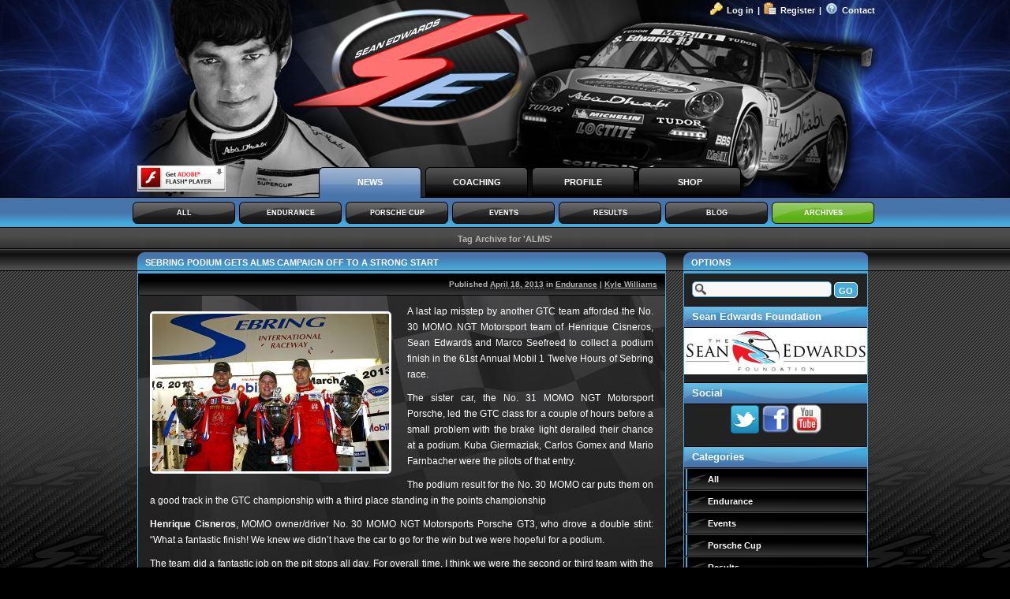

--- FILE ---
content_type: text/html; charset=UTF-8
request_url: https://news.seanedwards.eu/tag/alms/
body_size: 17001
content:

<!DOCTYPE html PUBLIC "-//W3C//DTD XHTML 1.0 Transitional//EN" "http://www.w3.org/TR/xhtml1/DTD/xhtml1-transitional.dtd">
<html xmlns="http://www.w3.org/1999/xhtml" lang="en-US">
<meta http-equiv="X-UA-Compatible" content="IE=100" >

<head profile="http://gmpg.org/xfn/11">
<meta http-equiv="Content-Type" content="text/html; charset=UTF-8" />
<meta name="Designer" content="Xploreweb.com" />
<meta name="template" content="SeanEdwards.eu v1" />
<meta name="description" content="Sean Edwards Racing" />

<title>ALMS &laquo;  SeanEdwards.eu</title>

<link rel="shortcut icon" type="image/x-icon" href="https://news.seanedwards.eu/wp-content/themes/seanedwards_v1_def/images/custom/seanedwards3.ico">
<link rel="icon" type="image/x-icon" href="https://news.seanedwards.eu/wp-content/themes/seanedwards_v1_def/images/custom/seanedwards3.ico" />

<link rel="stylesheet" href="https://news.seanedwards.eu/wp-content/themes/seanedwards_v1_def/style.css" type="text/css" media="screen" />
<link rel="pingback" href="https://news.seanedwards.eu/xmlrpc.php" />


<meta name='robots' content='max-image-preview:large' />
<link rel="alternate" type="application/rss+xml" title="SeanEdwards.eu &raquo; Feed" href="https://news.seanedwards.eu/feed/" />
<link rel="alternate" type="application/rss+xml" title="SeanEdwards.eu &raquo; Comments Feed" href="https://news.seanedwards.eu/comments/feed/" />
<link rel="alternate" type="application/rss+xml" title="SeanEdwards.eu &raquo; ALMS Tag Feed" href="https://news.seanedwards.eu/tag/alms/feed/" />
<style id='wp-img-auto-sizes-contain-inline-css' type='text/css'>
img:is([sizes=auto i],[sizes^="auto," i]){contain-intrinsic-size:3000px 1500px}
/*# sourceURL=wp-img-auto-sizes-contain-inline-css */
</style>
<style id='wp-emoji-styles-inline-css' type='text/css'>

	img.wp-smiley, img.emoji {
		display: inline !important;
		border: none !important;
		box-shadow: none !important;
		height: 1em !important;
		width: 1em !important;
		margin: 0 0.07em !important;
		vertical-align: -0.1em !important;
		background: none !important;
		padding: 0 !important;
	}
/*# sourceURL=wp-emoji-styles-inline-css */
</style>
<style id='wp-block-library-inline-css' type='text/css'>
:root{--wp-block-synced-color:#7a00df;--wp-block-synced-color--rgb:122,0,223;--wp-bound-block-color:var(--wp-block-synced-color);--wp-editor-canvas-background:#ddd;--wp-admin-theme-color:#007cba;--wp-admin-theme-color--rgb:0,124,186;--wp-admin-theme-color-darker-10:#006ba1;--wp-admin-theme-color-darker-10--rgb:0,107,160.5;--wp-admin-theme-color-darker-20:#005a87;--wp-admin-theme-color-darker-20--rgb:0,90,135;--wp-admin-border-width-focus:2px}@media (min-resolution:192dpi){:root{--wp-admin-border-width-focus:1.5px}}.wp-element-button{cursor:pointer}:root .has-very-light-gray-background-color{background-color:#eee}:root .has-very-dark-gray-background-color{background-color:#313131}:root .has-very-light-gray-color{color:#eee}:root .has-very-dark-gray-color{color:#313131}:root .has-vivid-green-cyan-to-vivid-cyan-blue-gradient-background{background:linear-gradient(135deg,#00d084,#0693e3)}:root .has-purple-crush-gradient-background{background:linear-gradient(135deg,#34e2e4,#4721fb 50%,#ab1dfe)}:root .has-hazy-dawn-gradient-background{background:linear-gradient(135deg,#faaca8,#dad0ec)}:root .has-subdued-olive-gradient-background{background:linear-gradient(135deg,#fafae1,#67a671)}:root .has-atomic-cream-gradient-background{background:linear-gradient(135deg,#fdd79a,#004a59)}:root .has-nightshade-gradient-background{background:linear-gradient(135deg,#330968,#31cdcf)}:root .has-midnight-gradient-background{background:linear-gradient(135deg,#020381,#2874fc)}:root{--wp--preset--font-size--normal:16px;--wp--preset--font-size--huge:42px}.has-regular-font-size{font-size:1em}.has-larger-font-size{font-size:2.625em}.has-normal-font-size{font-size:var(--wp--preset--font-size--normal)}.has-huge-font-size{font-size:var(--wp--preset--font-size--huge)}.has-text-align-center{text-align:center}.has-text-align-left{text-align:left}.has-text-align-right{text-align:right}.has-fit-text{white-space:nowrap!important}#end-resizable-editor-section{display:none}.aligncenter{clear:both}.items-justified-left{justify-content:flex-start}.items-justified-center{justify-content:center}.items-justified-right{justify-content:flex-end}.items-justified-space-between{justify-content:space-between}.screen-reader-text{border:0;clip-path:inset(50%);height:1px;margin:-1px;overflow:hidden;padding:0;position:absolute;width:1px;word-wrap:normal!important}.screen-reader-text:focus{background-color:#ddd;clip-path:none;color:#444;display:block;font-size:1em;height:auto;left:5px;line-height:normal;padding:15px 23px 14px;text-decoration:none;top:5px;width:auto;z-index:100000}html :where(.has-border-color){border-style:solid}html :where([style*=border-top-color]){border-top-style:solid}html :where([style*=border-right-color]){border-right-style:solid}html :where([style*=border-bottom-color]){border-bottom-style:solid}html :where([style*=border-left-color]){border-left-style:solid}html :where([style*=border-width]){border-style:solid}html :where([style*=border-top-width]){border-top-style:solid}html :where([style*=border-right-width]){border-right-style:solid}html :where([style*=border-bottom-width]){border-bottom-style:solid}html :where([style*=border-left-width]){border-left-style:solid}html :where(img[class*=wp-image-]){height:auto;max-width:100%}:where(figure){margin:0 0 1em}html :where(.is-position-sticky){--wp-admin--admin-bar--position-offset:var(--wp-admin--admin-bar--height,0px)}@media screen and (max-width:600px){html :where(.is-position-sticky){--wp-admin--admin-bar--position-offset:0px}}

/*# sourceURL=wp-block-library-inline-css */
</style><style id='global-styles-inline-css' type='text/css'>
:root{--wp--preset--aspect-ratio--square: 1;--wp--preset--aspect-ratio--4-3: 4/3;--wp--preset--aspect-ratio--3-4: 3/4;--wp--preset--aspect-ratio--3-2: 3/2;--wp--preset--aspect-ratio--2-3: 2/3;--wp--preset--aspect-ratio--16-9: 16/9;--wp--preset--aspect-ratio--9-16: 9/16;--wp--preset--color--black: #000000;--wp--preset--color--cyan-bluish-gray: #abb8c3;--wp--preset--color--white: #ffffff;--wp--preset--color--pale-pink: #f78da7;--wp--preset--color--vivid-red: #cf2e2e;--wp--preset--color--luminous-vivid-orange: #ff6900;--wp--preset--color--luminous-vivid-amber: #fcb900;--wp--preset--color--light-green-cyan: #7bdcb5;--wp--preset--color--vivid-green-cyan: #00d084;--wp--preset--color--pale-cyan-blue: #8ed1fc;--wp--preset--color--vivid-cyan-blue: #0693e3;--wp--preset--color--vivid-purple: #9b51e0;--wp--preset--gradient--vivid-cyan-blue-to-vivid-purple: linear-gradient(135deg,rgb(6,147,227) 0%,rgb(155,81,224) 100%);--wp--preset--gradient--light-green-cyan-to-vivid-green-cyan: linear-gradient(135deg,rgb(122,220,180) 0%,rgb(0,208,130) 100%);--wp--preset--gradient--luminous-vivid-amber-to-luminous-vivid-orange: linear-gradient(135deg,rgb(252,185,0) 0%,rgb(255,105,0) 100%);--wp--preset--gradient--luminous-vivid-orange-to-vivid-red: linear-gradient(135deg,rgb(255,105,0) 0%,rgb(207,46,46) 100%);--wp--preset--gradient--very-light-gray-to-cyan-bluish-gray: linear-gradient(135deg,rgb(238,238,238) 0%,rgb(169,184,195) 100%);--wp--preset--gradient--cool-to-warm-spectrum: linear-gradient(135deg,rgb(74,234,220) 0%,rgb(151,120,209) 20%,rgb(207,42,186) 40%,rgb(238,44,130) 60%,rgb(251,105,98) 80%,rgb(254,248,76) 100%);--wp--preset--gradient--blush-light-purple: linear-gradient(135deg,rgb(255,206,236) 0%,rgb(152,150,240) 100%);--wp--preset--gradient--blush-bordeaux: linear-gradient(135deg,rgb(254,205,165) 0%,rgb(254,45,45) 50%,rgb(107,0,62) 100%);--wp--preset--gradient--luminous-dusk: linear-gradient(135deg,rgb(255,203,112) 0%,rgb(199,81,192) 50%,rgb(65,88,208) 100%);--wp--preset--gradient--pale-ocean: linear-gradient(135deg,rgb(255,245,203) 0%,rgb(182,227,212) 50%,rgb(51,167,181) 100%);--wp--preset--gradient--electric-grass: linear-gradient(135deg,rgb(202,248,128) 0%,rgb(113,206,126) 100%);--wp--preset--gradient--midnight: linear-gradient(135deg,rgb(2,3,129) 0%,rgb(40,116,252) 100%);--wp--preset--font-size--small: 13px;--wp--preset--font-size--medium: 20px;--wp--preset--font-size--large: 36px;--wp--preset--font-size--x-large: 42px;--wp--preset--spacing--20: 0.44rem;--wp--preset--spacing--30: 0.67rem;--wp--preset--spacing--40: 1rem;--wp--preset--spacing--50: 1.5rem;--wp--preset--spacing--60: 2.25rem;--wp--preset--spacing--70: 3.38rem;--wp--preset--spacing--80: 5.06rem;--wp--preset--shadow--natural: 6px 6px 9px rgba(0, 0, 0, 0.2);--wp--preset--shadow--deep: 12px 12px 50px rgba(0, 0, 0, 0.4);--wp--preset--shadow--sharp: 6px 6px 0px rgba(0, 0, 0, 0.2);--wp--preset--shadow--outlined: 6px 6px 0px -3px rgb(255, 255, 255), 6px 6px rgb(0, 0, 0);--wp--preset--shadow--crisp: 6px 6px 0px rgb(0, 0, 0);}:where(.is-layout-flex){gap: 0.5em;}:where(.is-layout-grid){gap: 0.5em;}body .is-layout-flex{display: flex;}.is-layout-flex{flex-wrap: wrap;align-items: center;}.is-layout-flex > :is(*, div){margin: 0;}body .is-layout-grid{display: grid;}.is-layout-grid > :is(*, div){margin: 0;}:where(.wp-block-columns.is-layout-flex){gap: 2em;}:where(.wp-block-columns.is-layout-grid){gap: 2em;}:where(.wp-block-post-template.is-layout-flex){gap: 1.25em;}:where(.wp-block-post-template.is-layout-grid){gap: 1.25em;}.has-black-color{color: var(--wp--preset--color--black) !important;}.has-cyan-bluish-gray-color{color: var(--wp--preset--color--cyan-bluish-gray) !important;}.has-white-color{color: var(--wp--preset--color--white) !important;}.has-pale-pink-color{color: var(--wp--preset--color--pale-pink) !important;}.has-vivid-red-color{color: var(--wp--preset--color--vivid-red) !important;}.has-luminous-vivid-orange-color{color: var(--wp--preset--color--luminous-vivid-orange) !important;}.has-luminous-vivid-amber-color{color: var(--wp--preset--color--luminous-vivid-amber) !important;}.has-light-green-cyan-color{color: var(--wp--preset--color--light-green-cyan) !important;}.has-vivid-green-cyan-color{color: var(--wp--preset--color--vivid-green-cyan) !important;}.has-pale-cyan-blue-color{color: var(--wp--preset--color--pale-cyan-blue) !important;}.has-vivid-cyan-blue-color{color: var(--wp--preset--color--vivid-cyan-blue) !important;}.has-vivid-purple-color{color: var(--wp--preset--color--vivid-purple) !important;}.has-black-background-color{background-color: var(--wp--preset--color--black) !important;}.has-cyan-bluish-gray-background-color{background-color: var(--wp--preset--color--cyan-bluish-gray) !important;}.has-white-background-color{background-color: var(--wp--preset--color--white) !important;}.has-pale-pink-background-color{background-color: var(--wp--preset--color--pale-pink) !important;}.has-vivid-red-background-color{background-color: var(--wp--preset--color--vivid-red) !important;}.has-luminous-vivid-orange-background-color{background-color: var(--wp--preset--color--luminous-vivid-orange) !important;}.has-luminous-vivid-amber-background-color{background-color: var(--wp--preset--color--luminous-vivid-amber) !important;}.has-light-green-cyan-background-color{background-color: var(--wp--preset--color--light-green-cyan) !important;}.has-vivid-green-cyan-background-color{background-color: var(--wp--preset--color--vivid-green-cyan) !important;}.has-pale-cyan-blue-background-color{background-color: var(--wp--preset--color--pale-cyan-blue) !important;}.has-vivid-cyan-blue-background-color{background-color: var(--wp--preset--color--vivid-cyan-blue) !important;}.has-vivid-purple-background-color{background-color: var(--wp--preset--color--vivid-purple) !important;}.has-black-border-color{border-color: var(--wp--preset--color--black) !important;}.has-cyan-bluish-gray-border-color{border-color: var(--wp--preset--color--cyan-bluish-gray) !important;}.has-white-border-color{border-color: var(--wp--preset--color--white) !important;}.has-pale-pink-border-color{border-color: var(--wp--preset--color--pale-pink) !important;}.has-vivid-red-border-color{border-color: var(--wp--preset--color--vivid-red) !important;}.has-luminous-vivid-orange-border-color{border-color: var(--wp--preset--color--luminous-vivid-orange) !important;}.has-luminous-vivid-amber-border-color{border-color: var(--wp--preset--color--luminous-vivid-amber) !important;}.has-light-green-cyan-border-color{border-color: var(--wp--preset--color--light-green-cyan) !important;}.has-vivid-green-cyan-border-color{border-color: var(--wp--preset--color--vivid-green-cyan) !important;}.has-pale-cyan-blue-border-color{border-color: var(--wp--preset--color--pale-cyan-blue) !important;}.has-vivid-cyan-blue-border-color{border-color: var(--wp--preset--color--vivid-cyan-blue) !important;}.has-vivid-purple-border-color{border-color: var(--wp--preset--color--vivid-purple) !important;}.has-vivid-cyan-blue-to-vivid-purple-gradient-background{background: var(--wp--preset--gradient--vivid-cyan-blue-to-vivid-purple) !important;}.has-light-green-cyan-to-vivid-green-cyan-gradient-background{background: var(--wp--preset--gradient--light-green-cyan-to-vivid-green-cyan) !important;}.has-luminous-vivid-amber-to-luminous-vivid-orange-gradient-background{background: var(--wp--preset--gradient--luminous-vivid-amber-to-luminous-vivid-orange) !important;}.has-luminous-vivid-orange-to-vivid-red-gradient-background{background: var(--wp--preset--gradient--luminous-vivid-orange-to-vivid-red) !important;}.has-very-light-gray-to-cyan-bluish-gray-gradient-background{background: var(--wp--preset--gradient--very-light-gray-to-cyan-bluish-gray) !important;}.has-cool-to-warm-spectrum-gradient-background{background: var(--wp--preset--gradient--cool-to-warm-spectrum) !important;}.has-blush-light-purple-gradient-background{background: var(--wp--preset--gradient--blush-light-purple) !important;}.has-blush-bordeaux-gradient-background{background: var(--wp--preset--gradient--blush-bordeaux) !important;}.has-luminous-dusk-gradient-background{background: var(--wp--preset--gradient--luminous-dusk) !important;}.has-pale-ocean-gradient-background{background: var(--wp--preset--gradient--pale-ocean) !important;}.has-electric-grass-gradient-background{background: var(--wp--preset--gradient--electric-grass) !important;}.has-midnight-gradient-background{background: var(--wp--preset--gradient--midnight) !important;}.has-small-font-size{font-size: var(--wp--preset--font-size--small) !important;}.has-medium-font-size{font-size: var(--wp--preset--font-size--medium) !important;}.has-large-font-size{font-size: var(--wp--preset--font-size--large) !important;}.has-x-large-font-size{font-size: var(--wp--preset--font-size--x-large) !important;}
/*# sourceURL=global-styles-inline-css */
</style>

<style id='classic-theme-styles-inline-css' type='text/css'>
/*! This file is auto-generated */
.wp-block-button__link{color:#fff;background-color:#32373c;border-radius:9999px;box-shadow:none;text-decoration:none;padding:calc(.667em + 2px) calc(1.333em + 2px);font-size:1.125em}.wp-block-file__button{background:#32373c;color:#fff;text-decoration:none}
/*# sourceURL=/wp-includes/css/classic-themes.min.css */
</style>
<link rel="https://api.w.org/" href="https://news.seanedwards.eu/wp-json/" /><link rel="alternate" title="JSON" type="application/json" href="https://news.seanedwards.eu/wp-json/wp/v2/tags/26" /><link rel="EditURI" type="application/rsd+xml" title="RSD" href="https://news.seanedwards.eu/xmlrpc.php?rsd" />
<style type="text/css">.recentcomments a{display:inline !important;padding:0 !important;margin:0 !important;}</style>
<script type="text/javascript" src="https://news.seanedwards.eu/wp-content/themes/seanedwards_v1_def/swfobject/swfobject.js"></script>
    
<script type="text/javascript">
<!--

var flashvars = {

};
var params = {
  wmode: "transparent"
};
var attributes = {

};

swfobject.embedSWF("https://news.seanedwards.eu/wp-content/themes/seanedwards_v1_def/flash/seanedwards_header_v3.swf", "header_bar_flash", "952", "250", "8.0.0", false, flashvars, params, attributes);
-->
</script>


</head>
<body class="archive tag tag-alms tag-26 wp-theme-seanedwards_v1_def">

<!-- background body alternative for footer background -->
<div id="footer_background">

<div id="header_background"></div>

<div id="header_bar_bg">&nbsp;</div>

<div id="header_bar_top" align="center">	
	<div id="header_bar_top_contents" align="left">
		
		<div id="header_bar_flash">
			<div id="header_bar_flash_noflash"><a href="http://www.adobe.com/go/getflashplayer"><img src="https://news.seanedwards.eu/wp-content/themes/seanedwards_v1_def/images/custom/get_flash_player.gif" alt="" title="To enable flash elements on this website, please install the Adobe Flash Player. SeanEdwards.eu requires flash player 8 or higher." style="border:0px;"></a></div>
		</div>
		
		<!--<div id="header_bar_url" align="left">
			<a href="./">SEANEDWARDS.EU</a>
		</div>-->
		<div id="header_bar_url_right" align="right">
			<ul>
				<li><a href="https://news.seanedwards.eu/contact/">Contact</a></li>
				<li><img src="https://news.seanedwards.eu/wp-content/themes/seanedwards_v1_def/images/custom/help.png" alt="" title="" border="0"></li>
				<li>|</li>
				<li><a href="https://news.seanedwards.eu/wp-login.php?action=register">Register</a></li>				<li><img src="https://news.seanedwards.eu/wp-content/themes/seanedwards_v1_def/images/custom/paste_plain.png" alt="" title="" border="0"></li>
				<li>|</li>
				<li><a href="https://news.seanedwards.eu/wp-login.php">Log in</a></li>
				<li><img src="https://news.seanedwards.eu/wp-content/themes/seanedwards_v1_def/images/custom/key.png" alt="" title="" border="0"></li>
			</ul>
		</div>
		
				
		<ul id="menu_top_fourway" class="menu_top_fourway">
			<li><a href="https://news.seanedwards.eu/" class="active">NEWS</a></li>
			<li><a href="https://news.seanedwards.eu/coaching/track-coaching/" >COACHING</a></li>
			<li><a href="https://news.seanedwards.eu/profile/biography/" >PROFILE</a></li>
			<li><a href="https://news.seanedwards.eu/shop/"  >SHOP</a></li>
		</ul>			
	</div>
</div>

<div id="header_menu_top" align="center">
	<div id="header_menu_top_contents" align="left">
		<ul id="menu_top_sub" class="menu_top_sub">
			
								
					<li><a href="https://news.seanedwards.eu/" >ALL</a></li>
					<li><a href="https://news.seanedwards.eu/category/endurance/" >ENDURANCE</a></li>
					<li><a href="https://news.seanedwards.eu/category/porsche-cup/" >PORSCHE CUP</a></li>
					<li><a href="https://news.seanedwards.eu/category/events/" >EVENTS</a></li>
					<li><a href="https://news.seanedwards.eu/category/results/" >RESULTS</a></li>
					<li><a href="https://news.seanedwards.eu/category/blog/" >BLOG</a></li>
					<li><a href="https://news.seanedwards.eu/archivepage/" class="active">ARCHIVES</a></li>
						</ul>
	</div>
</div>


<div id="page">
<div id="entry-content-pages">
	<div id="entry-content-pages-newer">&nbsp;</div>
	<div id="entry-content-pages-center">Tag Archive for 'ALMS'</div>	<div id="entry-content-pages-older">&nbsp;</div>
</div>

<div id="content-and-sidebar">
<div id="content">
	
		<div id="post-1341">
			<div class="entry-head">
				
				<div class="entry-title">
					<a href="https://news.seanedwards.eu/sebring-podium-gets-alms-campaign-off-to-a-strong-start/1341/" rel="bookmark" title='Permanent Link to "Sebring podium gets ALMS campaign off to a strong start"'>Sebring podium gets ALMS campaign off to a strong start</a>
				</div>
									
			</div> <!-- END entry-head -->
			
			<div class="entry-content-border">
				
				<div class="entry-meta">
						Published <span class="entry-date"><abbr title="2013-04-18 T 17:18:42 +0100">April 18, 2013</abbr></span> <span class="entry-category">in <a href="https://news.seanedwards.eu/category/endurance/" title="View all posts in Endurance">Endurance</a></span> | <span class="entry-author"><a href="https://news.seanedwards.eu/author/nightstlk3r/" title="View all posts by Kyle Williams">Kyle Williams</a></span>						
						<!--
							<a href="https://news.seanedwards.eu/sebring-podium-gets-alms-campaign-off-to-a-strong-start/1341/#respond" class="commentslink" >0&nbsp;<span>Comments</span></a>																				-->
				</div> <!-- END entry-meta -->
				
				<div class="entry-content">
					<p><a href="https://news.seanedwards.eu/wp-content/uploads/2013/04/2.jpg"><img fetchpriority="high" decoding="async" src="https://news.seanedwards.eu/wp-content/uploads/2013/04/2-300x200.jpg" alt="" title="2" width="300" height="200" class="alignleft size-medium wp-image-1342" srcset="https://news.seanedwards.eu/wp-content/uploads/2013/04/2-300x200.jpg 300w, https://news.seanedwards.eu/wp-content/uploads/2013/04/2.jpg 900w" sizes="(max-width: 300px) 100vw, 300px" /></a>A last lap misstep by another GTC team afforded the No. 30 MOMO NGT Motorsport team of Henrique Cisneros, Sean Edwards and Marco Seefreed to collect a podium finish in the 61st Annual Mobil 1 Twelve Hours of Sebring race.</p>
<p>The sister car, the No. 31 MOMO NGT Motorsport Porsche, led the GTC class for a couple of hours before a small problem with the brake light derailed their chance at a podium. Kuba Giermaziak, Carlos Gomex and Mario Farnbacher were the pilots of that entry.</p>
<p>The podium result for the No. 30 MOMO car puts them on a good track in the GTC championship with a third place standing in the points championship</p>
<p><strong>Henrique Cisneros</strong>, MOMO owner/driver No. 30 MOMO NGT Motorsports Porsche GT3, who drove a double stint: “What a fantastic finish! We knew we didn’t have the car to go for the win but we were hopeful for a podium.</p>
<p>The team did a fantastic job on the pit stops all day. For overall time, I think we were the second or third team with the least amount of time in the pits. We were very consistent and the team did a great job.</p>
<p>In the end during the last hour we always said we need a little luck on our side to be able to make it to the podium and luckily, with literally three corners to go, the third place car had a problem.</p>
<p>I think they ran out of fuel, and we passed them on the very last lap. Obviously luck was on our side. We couldn’t have asked for a better finish. We’re proud of the work everyone did and all the other drivers. We’re leaving with a very happy third place.”</p>
<p><a href="https://news.seanedwards.eu/wp-content/uploads/2013/04/18.jpg"><img decoding="async" src="https://news.seanedwards.eu/wp-content/uploads/2013/04/18-300x200.jpg" alt="" title="18" width="300" height="200" class="alignright size-medium wp-image-1343" srcset="https://news.seanedwards.eu/wp-content/uploads/2013/04/18-300x200.jpg 300w, https://news.seanedwards.eu/wp-content/uploads/2013/04/18.jpg 900w" sizes="(max-width: 300px) 100vw, 300px" /></a><strong>Sean Edwards</strong>, driver No. 30 MOMO NGT Motorsports GTC class and starting driver: “I was pushing the last two hours like crazy. The car was amazingly quick. It was unfortunate we got hit by the 45 car.</p>
<p>I think it took the whole front bumper off and they didn’t even get a penalty for it which really ruined out race. Then on the last lap, I was cruising around and I saw a GTC car struggling out there so I dropped it down a gear and started pushing it.</p>
<p>It was the third place car. I managed to get by him with two corners to go. It was a great end to a not so good race but we’ll definitely take it for the podium. Everyone did an amazing job. Congratulations to the whole team.”</p>
<p><strong>Marco Seefried</strong>, driver No. 30 MOMO NGT Motorsports GTC class and Sebring rookie: “It was a very surprising race to the very end. I think the TRG #66 car ran out of fuel on the last lap. We got some luck at the end because previously we were unlucky.</p>
<p>I’m really happy with the podium. That’s a good result. I’m proud to be here, my first time and a podium. Thanks to NGT, thanks to MOMO and thanks to Porsche. It was really a great race and a great experience.</p>
<p><strong>Kuba Giermaziak</strong>, driver No. 31 MOMO NGT Motorsport driver GTC class: “Our race was going well at the beginning. We had to struggle because we started from the back. We got back to Top 3. First we lost the lights during the day.</p>
<p>We don’t know how it happened, but it just fell off, probably from the vibration. Then Carlos (Gomez) got hit from the back. Luckily, we managed to fix the car under yellow.</p>
<p>We put the light in and fixed the rear bumper so we were sure everything was okay, but we didn’t have the brake light. We had to stop again to fix it. We were leading the race quite easily with about an eight second gap.</p>
<p>The crew tried to fix the light and they managed. Unfortunately, it took over 10 laps because of how they had to fix the wiring. At least we got a podium on the second car.</p>
<p>We should be happy for that because they drove much of the race without the front splitter, which is difficult to drive so they did a great job. This is a good finish for them for the season. For us, I think we will come back here next year and try to win it again.”</p>
<p><strong>Mario Farnbacher</strong>, driver No. 31 MOMO NGT Motorsport driver GTC class and Sebring rookie: “We were leading three quarters through the race. We had a problem with the rear light and had to pit to fix it which cost us 12 laps.</p>
<p>It was not possible to get those laps back. It was a tough race. I think the team did a good job. Maybe at Petit we will do better and we finish on the podium.”</p>
<p><strong>Carlos Gomez</strong>, driver No. 31 MOMO NGT Motorsport driver GTC class: “It has been a great experience. Obviously with what was going on in the ninth hour when we were leading the race, this is not the result we expected with that performance.</p>
<p>The guys did a great job in pit lane, as did my co-drivers. A little part, the brake pedal sensor, is what took us out of the race. It took the guys 30 minutes on pit lane to find and solve the problem.</p>
<p>Who would have thought it was that. But that’s how it is. Sometime you need a little bit of luck to win this race and we didn’t have it today.</p>
<p>The next race for the No. 30 MOMO NGT Porsche GTC of Henrique Cisneros and Sean Edwards will be Round 2 for the Tequila Patron American Le Mans Series at Long Beach race on April 19-20.</p>
												
						<div id="entry-content-read-more-box">
							<div id="entry-content-read-more-link"><a href="https://news.seanedwards.eu/sebring-podium-gets-alms-campaign-off-to-a-strong-start/1341/">READ MORE...</a></div>
							<div id="entry-content-read-more-comments"><a href="https://news.seanedwards.eu/sebring-podium-gets-alms-campaign-off-to-a-strong-start/1341/#respond" class="commentslink" >0&nbsp;COMMENTS</a></div>
						</div>
				</div> <!-- END entry-content -->
				
			</div> <!-- END entry-content-border -->

			<div class="entry-bottom"></div>
		</div> <!-- #post-ID -->
		<div id="post-1337">
			<div class="entry-head">
				
				<div class="entry-title">
					<a href="https://news.seanedwards.eu/sean-joins-momo-ngt-motorsports-for-full-season-alms-assault/1337/" rel="bookmark" title='Permanent Link to "Sean joins MOMO NGT Motorsports for full season ALMS assault!"'>Sean joins MOMO NGT Motorsports for full season ALMS assault!</a>
				</div>
									
			</div> <!-- END entry-head -->
			
			<div class="entry-content-border">
				
				<div class="entry-meta">
						Published <span class="entry-date"><abbr title="2013-03-10 T 23:08:49 +0000">March 10, 2013</abbr></span> <span class="entry-category">in <a href="https://news.seanedwards.eu/category/endurance/" title="View all posts in Endurance">Endurance</a></span> | <span class="entry-author"><a href="https://news.seanedwards.eu/author/nightstlk3r/" title="View all posts by Kyle Williams">Kyle Williams</a></span>						
						<!--
							<a href="https://news.seanedwards.eu/sean-joins-momo-ngt-motorsports-for-full-season-alms-assault/1337/#respond" class="commentslink" >0&nbsp;<span>Comments</span></a>																				-->
				</div> <!-- END entry-meta -->
				
				<div class="entry-content">
					<p>The iconic brand of MOMO is increasing its commitment to racing in 2013 with a presence in many racing series across the globe.</p>
<p><a href="https://news.seanedwards.eu/wp-content/uploads/2013/03/s1_12613.jpg"><img decoding="async" src="https://news.seanedwards.eu/wp-content/uploads/2013/03/s1_12613-300x200.jpg" alt="" title="s1_12613" width="300" height="200" class="alignleft size-medium wp-image-1338" srcset="https://news.seanedwards.eu/wp-content/uploads/2013/03/s1_12613-300x200.jpg 300w, https://news.seanedwards.eu/wp-content/uploads/2013/03/s1_12613.jpg 600w" sizes="(max-width: 300px) 100vw, 300px" /></a>In the U.S., MOMO will launch a two-car assault in the American Le Mans Series (ALMS) at the 12 Hours of Sebring with two Porsche GT3 cars in the GTC class. The legendary No. 30 MOMO-liveried car will feature MOMO owner/driver Henrique Cisneros, Brit Sean Edwards and German Christian Englehart. The No. 31 MOMO-liveried entry has drivers Kuba Giermaziak, Mario Farnbacher and Carlos Gomez. Both cars will be expertly prepared by NGT Motorsports. The No. 30 entry will be a full-season ALMS effort with Cisneros and Edwards.</p>
<p>The MOMO flag will also be flown on no less than seven Porsche GT3 Cup cars, all under the NGT Motorsports stable. The cars are all competing at Sebring in the IMSA GT3 Cup Challenge by Yokohama race as follows: No. 23 Ary Krau, No. 24 Mark Llano, No. 25 Angel Benitez, No. 26 Carlos Gomez, No. 27 Daniel Duerson, No. 28 Amadeo Quiros and No. 29 Eduardo Cisneros.</p>
<p>Additionally, MOMO is supporting Dominican driver RJ Lopez in the Gold class of the Porsche IMSA GT3 Cup and Alexis van de Poele in the IMSA Lites L1 class events, both entered at Sebring by ANSA Motorsports. RJ Lopez is a former Dominican Republic GT champion and runner-up in the 2010 Trans Am series. Alexis van de Poele is the son of the great Eric van de Poele; a two-time 12 Hours of Sebring, three-time 24 Hours of Daytona and five-time 24 Hours of Spa winner. Eric will be present at Sebring and provide his son Alexis with precious parental advice!</p>
<p>Finally, MOMO will expand to Europe this year with the sponsorship of a two entries program in the Porsche Supercup and one Audi R8 in the European Le Mans Series (ELMS) GTC class, both racing under the new MOMO-Megatron Racing banner. MOMO will be announcing in the very near future its full driver line-ups for these two programs.</p>
<p>“The new MOMO owners are clearly very familiar with MOMO’s racing heritage and they share founder Gianpiero Moretti’s racing ‘DNA’ in their passion for the brand combined with their active participation in motorsports,” said MOMO’s CEO Massimo Ciocca. “Times have changed, but for now, we have gone back to our IMSA roots through our entry in the GTC category in the ALMS, with the red and yellow color scheme that reminds the fans of the iconic MOMO colors, upgraded with 21st century graphic design technology with chrome paints and fluorescent lines. For 2013 we have also expanded to additional series such as IMSA Lites in the US, the Porsche Supercup with the brand new Porsche 991 GT3 Cup car, and the ELMS with an Audi R8, to further highlight and increase the footprint of the popular MOMO brand. Needless to say, MOMO is definitely back to professional racing and we look forward to what the future holds for the company.”</p>
<p>The historic 12 Hours of Sebring race will be held on Saturday, March 16.</p>
												
						<div id="entry-content-read-more-box">
							<div id="entry-content-read-more-link"><a href="https://news.seanedwards.eu/sean-joins-momo-ngt-motorsports-for-full-season-alms-assault/1337/">READ MORE...</a></div>
							<div id="entry-content-read-more-comments"><a href="https://news.seanedwards.eu/sean-joins-momo-ngt-motorsports-for-full-season-alms-assault/1337/#respond" class="commentslink" >0&nbsp;COMMENTS</a></div>
						</div>
				</div> <!-- END entry-content -->
				
			</div> <!-- END entry-content-border -->

			<div class="entry-bottom"></div>
		</div> <!-- #post-ID -->
		<div id="post-1179">
			<div class="entry-head">
				
				<div class="entry-title">
					<a href="https://news.seanedwards.eu/pole-fastest-lap-but-lady-luck-denies-the-race-victory-in-sebring/1179/" rel="bookmark" title='Permanent Link to "Pole, Fastest lap but lady luck denies the race victory in Sebring"'>Pole, Fastest lap but lady luck denies the race victory in Sebring</a>
				</div>
									
			</div> <!-- END entry-head -->
			
			<div class="entry-content-border">
				
				<div class="entry-meta">
						Published <span class="entry-date"><abbr title="2012-04-24 T 23:43:37 +0100">April 24, 2012</abbr></span> <span class="entry-category">in <a href="https://news.seanedwards.eu/category/endurance/" title="View all posts in Endurance">Endurance</a></span> | <span class="entry-author"><a href="https://news.seanedwards.eu/author/nightstlk3r/" title="View all posts by Kyle Williams">Kyle Williams</a></span>						
						<!--
							<a href="https://news.seanedwards.eu/pole-fastest-lap-but-lady-luck-denies-the-race-victory-in-sebring/1179/#respond" class="commentslink" >0&nbsp;<span>Comments</span></a>																				-->
				</div> <!-- END entry-meta -->
				
				<div class="entry-content">
					<p><a href="https://news.seanedwards.eu/wp-content/uploads/2012/04/s1_1-1.jpg"><img loading="lazy" decoding="async" src="https://news.seanedwards.eu/wp-content/uploads/2012/04/s1_1-1-300x200.jpg" alt="" title="s1_1 (1)" width="300" height="200" class="alignleft size-medium wp-image-1180" srcset="https://news.seanedwards.eu/wp-content/uploads/2012/04/s1_1-1-300x200.jpg 300w, https://news.seanedwards.eu/wp-content/uploads/2012/04/s1_1-1.jpg 970w" sizes="auto, (max-width: 300px) 100vw, 300px" /></a>The MOMO NGT Motorsport Porsche co-driven by Sean Edwards, Henrique Cisneros and Carlos Kauffmann led the GTC class of the 60th running of the Mobil 1 Twelve Hours of Sebring for a very extensive period and it was looking like the MOMO Porsche was the car to beat at the end. Unfortunately the gods of racing were not with the #30 NGT Motorsport team and its drivers tonight and at 7:00 PM, three and a half hours before the end of the race, the MOMO car was involved in an accident that ended its chance of winning this historic event.</p>
<p>Henrique Cisneros was driving the car at the time in second place in the GTC class and was well on his way to another great stint until he approached turn 13. Suddenly the throttle cable got stuck and Henrique went straight into the tire wall.</p>
<p>It was a very violent impact but luckily Henrique Cisneros was unhurt and came out of the car on his own. The #30 MOMO NGT Motorsport Porsche car was brought back to the garage on the flat bed and the crew started to work on the very badly broken car. Ten minutes after starting the repair, the decision was made to retire the car since the damage was too extensive to return to the race.</p>
<p>Henrique Cisneros came back to the team transporter and explained to his crew the real cause of the accident. He was of course very disappointed since he knew he had a potential winning car. He also explained that there was nothing he could have done to avoid the accident.</p>
<p>Henrique Cisneros, Carlos Kauffmann and Sean Edwards raced together here at Sebring last year and finished third in the GTC class. This year they all wanted to win this 60th anniversary race and their MOMO NGT Motorsport team led by Ramez Wahab really prepared a great car for this unique endurance event. The crew was also disappointed especially after leading the race for so long.</p>
<p>Carlos Kauffmann was ready for his last stint of the day when the accident happened. Kaufmann, like Cisneros, did a great job today and Carlos was also disappointed but knew that his teammate could not avoid that crash.</p>
<p><a href="https://news.seanedwards.eu/wp-content/uploads/2012/04/s1_1.jpg"><img loading="lazy" decoding="async" src="https://news.seanedwards.eu/wp-content/uploads/2012/04/s1_1-300x200.jpg" alt="" title="s1_1" width="300" height="200" class="alignright size-medium wp-image-1187" srcset="https://news.seanedwards.eu/wp-content/uploads/2012/04/s1_1-300x200.jpg 300w, https://news.seanedwards.eu/wp-content/uploads/2012/04/s1_1.jpg 970w" sizes="auto, (max-width: 300px) 100vw, 300px" /></a>Sean Edwards did a fabulous job today proving once again that he is one of the top drivers of his generation. After scoring the GTC pole position yesterday, the driver from England had a very good first stint and led the race multiple times. Each time he was in the car he was showing his determination and ambition to win that race. Edwards was scheduled to drive the last stint of the day and he, like his two teammates, wanted to spray the Champagne at the end of the day on top of the podium like the MOMO car did 14 years ago at Sebring.</p>
<p>The #30 MOMO NGT Porsche finished 9th in the GTC class today. The other NGT Motorsport Porsche had a shot at a GTC podium finish tonight but an accident also ended its chance. The #031 NGT Porsche finished 8th.</p>
<p><iframe loading="lazy" src="http://www.motorsport.com/v/2332/?c1=0x767676&#038;c2=0x0F0F0F" width="500" height="307" frameborder="0"></iframe></p>
												
						<div id="entry-content-read-more-box">
							<div id="entry-content-read-more-link"><a href="https://news.seanedwards.eu/pole-fastest-lap-but-lady-luck-denies-the-race-victory-in-sebring/1179/">READ MORE...</a></div>
							<div id="entry-content-read-more-comments"><a href="https://news.seanedwards.eu/pole-fastest-lap-but-lady-luck-denies-the-race-victory-in-sebring/1179/#respond" class="commentslink" >0&nbsp;COMMENTS</a></div>
						</div>
				</div> <!-- END entry-content -->
				
			</div> <!-- END entry-content-border -->

			<div class="entry-bottom"></div>
		</div> <!-- #post-ID -->
		<div id="post-1170">
			<div class="entry-head">
				
				<div class="entry-title">
					<a href="https://news.seanedwards.eu/sean-rejoins-momo-ngt-motorsport-for-the-60th-anniversary-sebring-12hrs/1170/" rel="bookmark" title='Permanent Link to "Sean rejoins MOMO NGT Motorsport for the 60th Anniversary Sebring 12hrs"'>Sean rejoins MOMO NGT Motorsport for the 60th Anniversary Sebring 12hrs</a>
				</div>
									
			</div> <!-- END entry-head -->
			
			<div class="entry-content-border">
				
				<div class="entry-meta">
						Published <span class="entry-date"><abbr title="2012-03-13 T 13:43:51 +0000">March 13, 2012</abbr></span> <span class="entry-category">in <a href="https://news.seanedwards.eu/category/endurance/" title="View all posts in Endurance">Endurance</a></span> | <span class="entry-author"><a href="https://news.seanedwards.eu/author/nightstlk3r/" title="View all posts by Kyle Williams">Kyle Williams</a></span>						
						<!--
							<a href="https://news.seanedwards.eu/sean-rejoins-momo-ngt-motorsport-for-the-60th-anniversary-sebring-12hrs/1170/#respond" class="commentslink" >0&nbsp;<span>Comments</span></a>																				-->
				</div> <!-- END entry-meta -->
				
				<div class="entry-content">
					<p><a href="https://news.seanedwards.eu/wp-content/uploads/2012/03/427735_253505294737542_218485568239515_560188_1180493969_n.jpg"><img loading="lazy" decoding="async" src="https://news.seanedwards.eu/wp-content/uploads/2012/03/427735_253505294737542_218485568239515_560188_1180493969_n-300x225.jpg" alt="" title="427735_253505294737542_218485568239515_560188_1180493969_n" width="300" height="225" class="alignleft size-medium wp-image-1171" srcset="https://news.seanedwards.eu/wp-content/uploads/2012/03/427735_253505294737542_218485568239515_560188_1180493969_n-300x225.jpg 300w, https://news.seanedwards.eu/wp-content/uploads/2012/03/427735_253505294737542_218485568239515_560188_1180493969_n.jpg 960w" sizes="auto, (max-width: 300px) 100vw, 300px" /></a>Fourteen years ago, the #30 MOMO racecar, driven by Mauro Baldi crossed the 1998 Mobil 1 Twelve Hours of Sebring finish line in first place. This historic victory was part of the North American endurance racing Triple Crown that saw MOMO’s co-drivers Gianpiero Moretti, Didier Theys and Mauro Baldi win three of the most recognized endurance races in the world, the Rolex 24 At Daytona, the Mobil 1 Twelve Hours of Sebring and the Six Hours of Watkins Glen, all in the same year.</p>
<p>Earlier this year, the world of auto racing lost one of its most popular stars: Gianpiero Moretti, the man who founded MOMO and helped define the term &#8220;gentleman racer,&#8221; passed away at the age of 71 in Milan, Italy.</p>
<p>After making a noticeable North American auto racing comeback at the 2012 Rolex 24 At Daytona with NGT Motorsport, MOMO is pleased to announce that the Italian company will sponsor the #30 MOMO NGT Motorsport Porsche 997 GT3 Cup in the GTC class of the 2012 American Le Mans Series presented by Tequila Patrón.</p>
<p>“Momo is thrilled to once again be part of the historic Twelve Hours of Sebring event,” announced Marc Phaneuf, General Manager for MOMO Automotive Accessories Inc. “MOMO is synonymous with racing and the Twelve Hours of Sebring and the American Le Mans Series are the perfect testing grounds, ideal for current and future development. Driver safety, and driver comfort is our first priority and our upcoming ALMS racing program will provide optimal driver feedback for current and future development. The driver feedback translates to product development and will funnel its way down to our retail customers giving them the chance to drive with the best safety products available” added Marc Phaneuf. </p>
<p>“MOMO was a celebrated and iconic racing brand in the 1990s. The company founder was a highly respected and fierce competitor, making our entry to the American Le Mans Series very special. The #30 colors and livery pay a great tribute to the 1998 Sebring winning car of Mr. Moretti”.</p>
<p>The #30 MOMO NGT Motorsport Porsche 997 GT3 Cup will be driven at the 60th annual Mobil 1 Twelve Hours of Sebring fueled by Fresh from Florida by Henrique Cisneros and Carlos Kauffmann from Venezuela and Sean Edwards from England. The same trio of drivers competed with NGT Motorsport in the Twelve Hours of Sebring last year and finished third in the GTC class for their first race together, a performance that did not go unnoticed.</p>
<p>MOMO selected one of the top North American Porsche teams, NGT Motorsport to represent the iconic brand for its 2012 American Le Mans Series program. Founded in 2004 by Ramez Wahab, NGT Motorsport won the 2011 IMSA GT3 team and driver Cup Challenge with Henrique Cisneros. </p>
<p>“MOMO NGT Motorsport is expecting to exceed its 2011 Mobil 1 Twelve Hours of Sebring performance this year, especially with such a great sponsor as MOMO backing us up,” announced Ramez Wahab. “The MOMO NGT Motorsport Porsche led the majority of the Twelve Hours of Sebring last year before finishing third and scoring the class track record in the race.”</p>
<p>In addition to the #30 MOMO Porsche 997 GT3 Cup entry in the Twelve Hours of Sebring, NGT Motorsport will enter a second Porsche 997 GT3 Cup in the GTC class, the #031 to be driven by Angel Andres Benitez Jr. and Angel Rafael Benitez Sr. from Venezuela and Nicki Thiim from Denmark. NGT Motorsport will also enter three cars in the 2012 Porsche GT3 Cup.</p>
<p>MOMO NGT Motorsport and its three drivers will participate in the test days to prepare for the 12 hour race on Monday and Tuesday, March 12-13 at Sebring International Raceway.</p>
<p><a href="https://news.seanedwards.eu/wp-content/uploads/2012/03/pic.jpg"><img loading="lazy" decoding="async" src="https://news.seanedwards.eu/wp-content/uploads/2012/03/pic-300x84.jpg" alt="" title="pic" width="300" height="84" class="alignright size-medium wp-image-1172" srcset="https://news.seanedwards.eu/wp-content/uploads/2012/03/pic-300x84.jpg 300w, https://news.seanedwards.eu/wp-content/uploads/2012/03/pic-1024x289.jpg 1024w, https://news.seanedwards.eu/wp-content/uploads/2012/03/pic.jpg 1600w" sizes="auto, (max-width: 300px) 100vw, 300px" /></a>2011 IMSA GT3 Cup Challenge Champion Henrique Cisneros is excited to return to Sebring after his great success last year. “The Twelve Hours of Sebring is the most challenging race of the year,” stated Henrique Cisneros. “I am excited to be back with MOMO NGT Motorsport with the same driver line up as last year, where we earned a third place podium finish. After another year of experience under our belts, we expect to win this prestigious event this year.”</p>
<p>2011 Porsche Carrera Cup Vice-Champion Sean Edwards is eager to get back to America to race on the legendary Florida racetrack where he almost won last year. “It&#8217;s great to be back racing the iconic MOMO NGT Porsche again,” said Sean Edwards. “The Twelve Hours of Sebring is an amazing race, we finished 3rd there last year and definitely have unfinished business, so we are aiming for the win. The GTC category looks very competitive, but we have a strong team and driver lineup for the race and will be going flat out all the way.”</p>
<p>Multiple IMSA GT3 Cup race winner and pole award winner Carlos Kauffmann is also looking to join his former 2011 Mobil 1 Twelve Hours of Sebring teammates and hopefully share a win with them this year. “Being able to compete in this iconic race where we finished 3rd last year is awesome,” said Carlos Kauffmann. “Racing in the Twelve Hours of Sebring with a MOMO sponsored racecar is spectacular. I really want to enjoy the ride and help my teammates take our MOMO Porsche to the highest possible finish.”</p>
<p>In an effort to create an exciting “MOMO racing moment” for the thousands of fans that will gather at Sebring International Raceway, MOMO was able to secure at Sebring one of the former MOMO Ferrari 333SP prototypes raced by the late Gianpiero Moretti and Didier Theys. The two MOMO cars will be on display at the MOMO NGT Motorsport transporter during the ALMS driver’s autograph session Friday, March 16 at noon.</p>
<p>The 2012 American Le Mans Series presented by Tequila Patrón begins with the 60th Anniversary Mobil 1 Twelve Hours of Sebring Fueled by Fresh from Florida on Saturday on March 17. The race, set for 10:30 a.m. ET and will be broadcast March 18 on ABC and shown live on ESPN3 and ALMS.com.</p>
<p>Follow the MOMO NGT Motorsport throughout the 2012 12 Hours of Sebring event and the ALMS season on Facebook.com/MomoMotorsport and on Twitter @MomoMotorsport</p>
												
						<div id="entry-content-read-more-box">
							<div id="entry-content-read-more-link"><a href="https://news.seanedwards.eu/sean-rejoins-momo-ngt-motorsport-for-the-60th-anniversary-sebring-12hrs/1170/">READ MORE...</a></div>
							<div id="entry-content-read-more-comments"><a href="https://news.seanedwards.eu/sean-rejoins-momo-ngt-motorsport-for-the-60th-anniversary-sebring-12hrs/1170/#respond" class="commentslink" >0&nbsp;COMMENTS</a></div>
						</div>
				</div> <!-- END entry-content -->
				
			</div> <!-- END entry-content-border -->

			<div class="entry-bottom"></div>
		</div> <!-- #post-ID -->
		<div id="post-1109">
			<div class="entry-head">
				
				<div class="entry-title">
					<a href="https://news.seanedwards.eu/3rd-place-at-road-america-after-chaotic-last-lap/1109/" rel="bookmark" title='Permanent Link to "3rd Place at Road America after chaotic last lap"'>3rd Place at Road America after chaotic last lap</a>
				</div>
									
			</div> <!-- END entry-head -->
			
			<div class="entry-content-border">
				
				<div class="entry-meta">
						Published <span class="entry-date"><abbr title="2011-08-25 T 20:30:12 +0100">August 25, 2011</abbr></span> <span class="entry-category">in <a href="https://news.seanedwards.eu/category/endurance/" title="View all posts in Endurance">Endurance</a></span> | <span class="entry-author"><a href="https://news.seanedwards.eu/author/nightstlk3r/" title="View all posts by Kyle Williams">Kyle Williams</a></span>						
						<!--
							<a href="https://news.seanedwards.eu/3rd-place-at-road-america-after-chaotic-last-lap/1109/#respond" class="commentslink" >0&nbsp;<span>Comments</span></a>																				-->
				</div> <!-- END entry-meta -->
				
				<div class="entry-content">
					<p><a href="https://news.seanedwards.eu/wp-content/uploads/2011/08/299974_10150747773380012_620705011_20100562_1635427_n.jpg"><img loading="lazy" decoding="async" src="https://news.seanedwards.eu/wp-content/uploads/2011/08/299974_10150747773380012_620705011_20100562_1635427_n-300x168.jpg" alt="" title="299974_10150747773380012_620705011_20100562_1635427_n" width="300" height="168" class="alignleft size-medium wp-image-1110" srcset="https://news.seanedwards.eu/wp-content/uploads/2011/08/299974_10150747773380012_620705011_20100562_1635427_n-300x168.jpg 300w, https://news.seanedwards.eu/wp-content/uploads/2011/08/299974_10150747773380012_620705011_20100562_1635427_n.jpg 720w" sizes="auto, (max-width: 300px) 100vw, 300px" /></a>NGT Motorsport came back from a weekend seemingly filled with adversity to earn a hard-fought third place in the Grand Touring Challenge (GTC) class in the Time Warner Cable Road Race Showcase at Road America, Round Six of the American Le Mans Series presented by Tequila Patron.</p>
<p>Porsche Carrera Cup point leader Sean Edwards shared driving duties during the four hour endurance event with IMSA GT3 Cup Challenge by Yokohama standouts Henrique Cisneros and Carlos Kauffmann, taking the #30 NGT Porsche from its last place starting position to first at the white flag, as the team gambled on fuel strategy in an attempt to earn their first ALMS victory. In the end, NGT duplicated their maiden effort at Sebring with a third place finish.</p>
<p>Qualifying<br />
The NGT Porsche had its share of difficulties in the Thursday afternoon and Friday practice, including breakages to the damper and the drive shaft. Edwards put the car on the pole and posting a new track record, but lost the time due to a rule that requires all three drivers have stints in the car during official sessions. Instead of starting from the front of the GTC pack, NGT would start from the back, 9th in class and 35th overall.</p>
<p>Race<br />
Carlos Kauffmann, who had only seen action in the car during the morning warm up, started the event and had his share of adventures on the race’s first lap.</p>
<p>“I had an awesome start and got up to fourth,” said Kauffmann, “but I got tapped by another car on the back straight, flat spotted the tire and went back to sixth – the third time this weekend that I’ve been hit on the back straight! I had a bad vibration in the car since the tire was damaged, but I got back up to third and spun by myself in 13, then got hit by the Ferrari in 13 late in the stint, which knocked my right mirror off.”</p>
<p>Kauffmann had the NGT Porsche back up to fifth position in class when he came in for tires and fuel on lap 35. Cisneros, the IMSA GT3 Platinum Cup class point leader, took over in fourth position, only to have stewards order him back into the pit lane to repair the mirror. The NGT crew did an outstanding job of replacing the mirror in do we have a time?, getting Cisneros back into the fray without going a lap down. Cisneros passed the Green Hornet car of fellow GT3 competitor Peter LeSaffre before handing off to Edwards on lap 58.</p>
<p>“I didn’t have any pressure out there, I was mostly by myself,” said Cisneros, “so I was able to stay relaxed and not use up that much energy. My only close call was a run off in the kink &#8211; the Aston Martin LMP came into the corner with me side by side and I didn’t have time to get back in.”</p>
<p><a href="https://news.seanedwards.eu/wp-content/uploads/2011/08/RA1_1598.jpg"><img loading="lazy" decoding="async" src="https://news.seanedwards.eu/wp-content/uploads/2011/08/RA1_1598-300x232.jpg" alt="" title="RA1_1598" width="300" height="232" class="alignright size-medium wp-image-1113" srcset="https://news.seanedwards.eu/wp-content/uploads/2011/08/RA1_1598-300x232.jpg 300w, https://news.seanedwards.eu/wp-content/uploads/2011/08/RA1_1598.jpg 800w" sizes="auto, (max-width: 300px) 100vw, 300px" /></a>The team lost valuable seconds in the pit lane as the engine start problem that had dogged them at Sebring returned, as Edwards tried repeatedly to get the Porsche to refire after the stop. Once underway, Edwards made his way to the front of the field as one by one, the cars ahead peeled off for the pit lane.</p>
<p>Back in the pit box, an idea was forming; perilously close on fuel, the team made the decision to keep Edwards on the track instead of coming in for a splash and go late in the race, gambling on yellow flags assisting their efforts to keep the top spot. Knowing that only the second and third place cars were on the same lap, and that a pit stop would put them in third place anyway, the call was made to stay out.</p>
<p>Adding to the drama was the rapid approach of the two LMP leaders, running together in what would be the closest finish in ALMS history. The LMP leaders came through the GTC battle between turns 11 and 12 and allowed the #66 TRG of Spencer Pumpelly and the #54 Black Swan of Jeroen Bleekemolen to catch right up to the back of Edwards. Edwards took the white flag at the start of lap 96 in the lead, but with just four corners to go, the car began to sputter as the fuel ran low.</p>
<p>Trying to make his car as wide as possible, Edwards tagged Pumpelly exiting turn five, earning Edwards a 150-second penalty for avoidable contact. Bleekemolen and Edwards came together in 12 as the NGT Porsche ran out of fuel, with Bleekemolen going on for the victory, followed by Pumpelly. Edwards nursed the NGT Porsche home with a right rear puncture, but earn the team its second straight podium finish.</p>
<p>Edwards was understandably disappointed with the result, but happy to have helped earn the team its second podium finish in two races this season.</p>
<p>“We knew it would be tight on fuel and even though I was leading, I had to save fuel, so the other two cars caught up. I was on fuel override already and with three corners to go, it started cutting out. With two corners to go, it completely cut out. I tried to defend from Jeroen and we hit, it was a bit of a bad move from me, but I was trying to keep the win at all costs. We got a puncture, so we didn’t get the win and got the penalty besides. At least we got a podium but I’m gutted we didn’t get the victory, with only three corners to go.”</p>
<p>By the time the podium ceremony was complete, Cisneros was able to get past the disappointment to feel the satisfaction of the podium finish.</p>
<p>“It was an emotional roller coaster. We knew we could almost make it on fuel and decided to gamble just in case a yellow came out which would give us some breathing room.  We thought the penalty put us back in fourth, but we got third, so we couldn’t be happier. The whole crew did a fantastic job, we had a great pace and I think it shows we’ll be a team to beat next year.”</p>
<p>NGT Motorsport team owner Ramez Wahab felt the gamble on fuel was the right call.</p>
<p>“It’s our second race in ALMS this season and we finished both on the podium.” Ramez said.  “We are not in the championship hunt so we had two choices, either come in for a splash and hand the first place trophy away or gamble &#8211; stay out and fight for it. Worst case would be third place. Last lap, three turns to go we went from leading the race to getting a penalty for avoidable contact, a tire puncture and running out of fuel ending in a third place finish. I’ll take that, the drivers and crew did an awesome job and we can’t wait for the next one!”</p>
<p><iframe loading="lazy" width="640" height="390" src="http://www.youtube.com/embed/g2u9SPJURuo" frameborder="0" allowfullscreen></iframe></p>
												
						<div id="entry-content-read-more-box">
							<div id="entry-content-read-more-link"><a href="https://news.seanedwards.eu/3rd-place-at-road-america-after-chaotic-last-lap/1109/">READ MORE...</a></div>
							<div id="entry-content-read-more-comments"><a href="https://news.seanedwards.eu/3rd-place-at-road-america-after-chaotic-last-lap/1109/#respond" class="commentslink" >0&nbsp;COMMENTS</a></div>
						</div>
				</div> <!-- END entry-content -->
				
			</div> <!-- END entry-content-border -->

			<div class="entry-bottom"></div>
		</div> <!-- #post-ID -->
	
	
	
	
	
	
	

 



</div> <!-- END #content -->


<div id="sidebar">
	
	<div id="sidebar-options-head">OPTIONS</div>
		
	<div id="sidebar-options-contents">
		<ul>
			<li id="search-3" class="widget widget_search"><form method="get" id="searchform" action="https://news.seanedwards.eu">
	<input type="text" class="searchform_field" id="s" name="s" value="" accesskey="4" onmouseover="if(this.value=='')this.value='Search'" onmouseout="if(this.value=='Search')this.value=''" onfocus="if(this.value=='Search')this.value=''" />
	<input type="submit" class="searchform_submit" id="searchsubmit" value="GO" />
</form></li><li id="text-4" class="widget widget_text"><h2 class="widgettitle">Sean Edwards Foundation</h2>			<div class="textwidget"><a href="http://www.seanedwardsfoundation.com" target="_blank">
<img src="https://news.seanedwards.eu/wp-content/uploads/2014/01/1453363_485376341576336_1423375921_n.jpg" alt="Sean Edwards Foundation" width="232" height="59"></a></div>
		</li><li id="text-3" class="widget widget_text"><h2 class="widgettitle">Social</h2>			<div class="textwidget"><center><a href="http://www.twitter.com/SeanEdwardsR"  target="_blank"><img src="http://twitter-badges.s3.amazonaws.com/t_logo-a.png" alt="Follow SeanEdwardsR on Twitter"/></a>

<a href="http://www.facebook.com/pages/Sean-Edwards-Official/370024804317"  target="_blank"><img src="https://news.seanedwards.eu/wp-content/uploads/2011/05/facebook_button.png" alt="Join Me On Facebook"/></a>

<a href="http://www.youtube.com/user/seanedwards000"  target="_blank"><img src="https://news.seanedwards.eu/wp-content/uploads/2011/05/youtube-logo.png" alt="Join Me On YouTube"/></a></center></div>
		</li><li id="categories-392669423" class="widget widget_categories"><h2 class="widgettitle">Categories</h2>
			<ul>
					<li class="cat-item cat-item-1"><a href="https://news.seanedwards.eu/category/all/">All</a>
</li>
	<li class="cat-item cat-item-5"><a href="https://news.seanedwards.eu/category/endurance/">Endurance</a>
</li>
	<li class="cat-item cat-item-9"><a href="https://news.seanedwards.eu/category/events/">Events</a>
</li>
	<li class="cat-item cat-item-4"><a href="https://news.seanedwards.eu/category/porsche-cup/">Porsche Cup</a>
</li>
	<li class="cat-item cat-item-11"><a href="https://news.seanedwards.eu/category/results/">Results</a>
</li>
			</ul>

			</li>
		<li id="recent-posts-3" class="widget widget_recent_entries">
		<h2 class="widgettitle">Latest News</h2>
		<ul>
											<li>
					<a href="https://news.seanedwards.eu/overtaking-master-class/1446/">Overtaking master class</a>
									</li>
											<li>
					<a href="https://news.seanedwards.eu/run-of-bad-luck-continues/1442/">Run of bad luck continues</a>
									</li>
											<li>
					<a href="https://news.seanedwards.eu/decision-postponed/1438/">Decision postponed</a>
									</li>
											<li>
					<a href="https://news.seanedwards.eu/tension-right-up-to-the-end/1434/">Tension right up to the end</a>
									</li>
											<li>
					<a href="https://news.seanedwards.eu/its-not-over-til-its-over/1429/">It’s Not Over ‘Til It’s Over</a>
									</li>
					</ul>

		</li><li id="recent-comments-3" class="widget widget_recent_comments"><h2 class="widgettitle">Recent Comments</h2><ul id="recentcomments"><li class="recentcomments"><span class="comment-author-link">Elizabeth Oser</span> on <a href="https://news.seanedwards.eu/profile/interests/comment-page-1/#comment-2694">Interests</a></li><li class="recentcomments"><span class="comment-author-link">Geert</span> on <a href="https://news.seanedwards.eu/sean-closes-in-on-championship-leader-in-the-zandvoort-lottery/1281/comment-page-1/#comment-2532">Sean closes in on championship leader in the Zandvoort lottery</a></li><li class="recentcomments"><span class="comment-author-link">Elaine Allen</span> on <a href="https://news.seanedwards.eu/profile/interests/comment-page-1/#comment-2281">Interests</a></li><li class="recentcomments"><span class="comment-author-link">Paul Berry</span> on <a href="https://news.seanedwards.eu/sean-to-make-his-le-mans-24h-debut-with-prospeed-competition/1226/comment-page-1/#comment-2256">Sean to make his Le Mans 24h debut with ProSpeed Competition!</a></li><li class="recentcomments"><span class="comment-author-link"><a href="http://www.vroomphoto.co.uk" class="url" rel="ugc external nofollow">John Rampton</a></span> on <a href="https://news.seanedwards.eu/a-weekend-to-forget-in-silverstone/1071/comment-page-1/#comment-590">A weekend to forget in Silverstone</a></li></ul></li>			
		</ul>
		
	</div> <!-- #sidebar-1 -->
	
	<div id="sidebar-options-bottom"></div>

</div>
</div> <!-- END content-and-sidebar -->

<div class="clear"></div>
	<!--
	<div id="footer_menu_bottom" align="center">
		<div id="footer_menu_bottom_contents" align="left">
			<div id="footer_community_title" align="left">RECENT COMMUNITY ACTIVITY</div>
			
		</div>
	</div>
	
	<div id="footer_bottom" align="center">
		<div id="footer_bottom_contents" align="left"></div>
	</div>-->
	
</div> <!-- Close Page -->

<div id="footer">

	<div id="footerpoweredby">
		Designed by <a href="http://www.letigilo.com/" title="First Class Service in Professional Internet Solutions" target="_blank">Letigilo</a> &nbsp;|&nbsp; Powered by <a href="http://www.wordpress.org/" target="_blank">WordPress 6.9</a> 	</div>

	<div id="footerfeedlinks">
		<a href="https://news.seanedwards.eu/feed/">Entries Feed</a> and <a href="https://news.seanedwards.eu/comments/feed/">Comments Feed</a>	</div>
	
	<div id="footerstats">
		40 queries. 0.0650 seconds.	</div>

</div>

</div> <!-- END footer_background -->

<script type="speculationrules">
{"prefetch":[{"source":"document","where":{"and":[{"href_matches":"/*"},{"not":{"href_matches":["/wp-*.php","/wp-admin/*","/wp-content/uploads/*","/wp-content/*","/wp-content/plugins/*","/wp-content/themes/seanedwards_v1_def/*","/*\\?(.+)"]}},{"not":{"selector_matches":"a[rel~=\"nofollow\"]"}},{"not":{"selector_matches":".no-prefetch, .no-prefetch a"}}]},"eagerness":"conservative"}]}
</script>
<script id="wp-emoji-settings" type="application/json">
{"baseUrl":"https://s.w.org/images/core/emoji/17.0.2/72x72/","ext":".png","svgUrl":"https://s.w.org/images/core/emoji/17.0.2/svg/","svgExt":".svg","source":{"concatemoji":"https://news.seanedwards.eu/wp-includes/js/wp-emoji-release.min.js?ver=6.9"}}
</script>
<script type="module">
/* <![CDATA[ */
/*! This file is auto-generated */
const a=JSON.parse(document.getElementById("wp-emoji-settings").textContent),o=(window._wpemojiSettings=a,"wpEmojiSettingsSupports"),s=["flag","emoji"];function i(e){try{var t={supportTests:e,timestamp:(new Date).valueOf()};sessionStorage.setItem(o,JSON.stringify(t))}catch(e){}}function c(e,t,n){e.clearRect(0,0,e.canvas.width,e.canvas.height),e.fillText(t,0,0);t=new Uint32Array(e.getImageData(0,0,e.canvas.width,e.canvas.height).data);e.clearRect(0,0,e.canvas.width,e.canvas.height),e.fillText(n,0,0);const a=new Uint32Array(e.getImageData(0,0,e.canvas.width,e.canvas.height).data);return t.every((e,t)=>e===a[t])}function p(e,t){e.clearRect(0,0,e.canvas.width,e.canvas.height),e.fillText(t,0,0);var n=e.getImageData(16,16,1,1);for(let e=0;e<n.data.length;e++)if(0!==n.data[e])return!1;return!0}function u(e,t,n,a){switch(t){case"flag":return n(e,"\ud83c\udff3\ufe0f\u200d\u26a7\ufe0f","\ud83c\udff3\ufe0f\u200b\u26a7\ufe0f")?!1:!n(e,"\ud83c\udde8\ud83c\uddf6","\ud83c\udde8\u200b\ud83c\uddf6")&&!n(e,"\ud83c\udff4\udb40\udc67\udb40\udc62\udb40\udc65\udb40\udc6e\udb40\udc67\udb40\udc7f","\ud83c\udff4\u200b\udb40\udc67\u200b\udb40\udc62\u200b\udb40\udc65\u200b\udb40\udc6e\u200b\udb40\udc67\u200b\udb40\udc7f");case"emoji":return!a(e,"\ud83e\u1fac8")}return!1}function f(e,t,n,a){let r;const o=(r="undefined"!=typeof WorkerGlobalScope&&self instanceof WorkerGlobalScope?new OffscreenCanvas(300,150):document.createElement("canvas")).getContext("2d",{willReadFrequently:!0}),s=(o.textBaseline="top",o.font="600 32px Arial",{});return e.forEach(e=>{s[e]=t(o,e,n,a)}),s}function r(e){var t=document.createElement("script");t.src=e,t.defer=!0,document.head.appendChild(t)}a.supports={everything:!0,everythingExceptFlag:!0},new Promise(t=>{let n=function(){try{var e=JSON.parse(sessionStorage.getItem(o));if("object"==typeof e&&"number"==typeof e.timestamp&&(new Date).valueOf()<e.timestamp+604800&&"object"==typeof e.supportTests)return e.supportTests}catch(e){}return null}();if(!n){if("undefined"!=typeof Worker&&"undefined"!=typeof OffscreenCanvas&&"undefined"!=typeof URL&&URL.createObjectURL&&"undefined"!=typeof Blob)try{var e="postMessage("+f.toString()+"("+[JSON.stringify(s),u.toString(),c.toString(),p.toString()].join(",")+"));",a=new Blob([e],{type:"text/javascript"});const r=new Worker(URL.createObjectURL(a),{name:"wpTestEmojiSupports"});return void(r.onmessage=e=>{i(n=e.data),r.terminate(),t(n)})}catch(e){}i(n=f(s,u,c,p))}t(n)}).then(e=>{for(const n in e)a.supports[n]=e[n],a.supports.everything=a.supports.everything&&a.supports[n],"flag"!==n&&(a.supports.everythingExceptFlag=a.supports.everythingExceptFlag&&a.supports[n]);var t;a.supports.everythingExceptFlag=a.supports.everythingExceptFlag&&!a.supports.flag,a.supports.everything||((t=a.source||{}).concatemoji?r(t.concatemoji):t.wpemoji&&t.twemoji&&(r(t.twemoji),r(t.wpemoji)))});
//# sourceURL=https://news.seanedwards.eu/wp-includes/js/wp-emoji-loader.min.js
/* ]]> */
</script>

</body>
</html>
